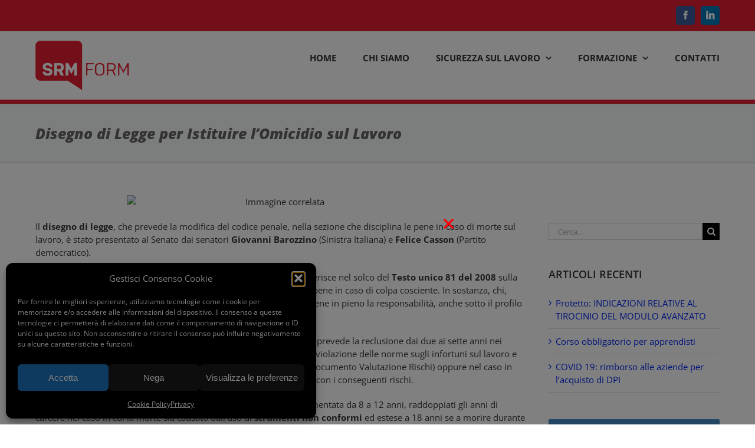

--- FILE ---
content_type: text/html; charset=utf-8
request_url: https://www.google.com/recaptcha/api2/anchor?ar=1&k=6LegU4gUAAAAAPjhMTyzZ3XKS6Kz24P8D_C-j0ml&co=aHR0cHM6Ly9zcm1mb3JtLml0OjQ0Mw..&hl=en&v=N67nZn4AqZkNcbeMu4prBgzg&size=invisible&anchor-ms=20000&execute-ms=30000&cb=7n4ni9a5tjds
body_size: 48753
content:
<!DOCTYPE HTML><html dir="ltr" lang="en"><head><meta http-equiv="Content-Type" content="text/html; charset=UTF-8">
<meta http-equiv="X-UA-Compatible" content="IE=edge">
<title>reCAPTCHA</title>
<style type="text/css">
/* cyrillic-ext */
@font-face {
  font-family: 'Roboto';
  font-style: normal;
  font-weight: 400;
  font-stretch: 100%;
  src: url(//fonts.gstatic.com/s/roboto/v48/KFO7CnqEu92Fr1ME7kSn66aGLdTylUAMa3GUBHMdazTgWw.woff2) format('woff2');
  unicode-range: U+0460-052F, U+1C80-1C8A, U+20B4, U+2DE0-2DFF, U+A640-A69F, U+FE2E-FE2F;
}
/* cyrillic */
@font-face {
  font-family: 'Roboto';
  font-style: normal;
  font-weight: 400;
  font-stretch: 100%;
  src: url(//fonts.gstatic.com/s/roboto/v48/KFO7CnqEu92Fr1ME7kSn66aGLdTylUAMa3iUBHMdazTgWw.woff2) format('woff2');
  unicode-range: U+0301, U+0400-045F, U+0490-0491, U+04B0-04B1, U+2116;
}
/* greek-ext */
@font-face {
  font-family: 'Roboto';
  font-style: normal;
  font-weight: 400;
  font-stretch: 100%;
  src: url(//fonts.gstatic.com/s/roboto/v48/KFO7CnqEu92Fr1ME7kSn66aGLdTylUAMa3CUBHMdazTgWw.woff2) format('woff2');
  unicode-range: U+1F00-1FFF;
}
/* greek */
@font-face {
  font-family: 'Roboto';
  font-style: normal;
  font-weight: 400;
  font-stretch: 100%;
  src: url(//fonts.gstatic.com/s/roboto/v48/KFO7CnqEu92Fr1ME7kSn66aGLdTylUAMa3-UBHMdazTgWw.woff2) format('woff2');
  unicode-range: U+0370-0377, U+037A-037F, U+0384-038A, U+038C, U+038E-03A1, U+03A3-03FF;
}
/* math */
@font-face {
  font-family: 'Roboto';
  font-style: normal;
  font-weight: 400;
  font-stretch: 100%;
  src: url(//fonts.gstatic.com/s/roboto/v48/KFO7CnqEu92Fr1ME7kSn66aGLdTylUAMawCUBHMdazTgWw.woff2) format('woff2');
  unicode-range: U+0302-0303, U+0305, U+0307-0308, U+0310, U+0312, U+0315, U+031A, U+0326-0327, U+032C, U+032F-0330, U+0332-0333, U+0338, U+033A, U+0346, U+034D, U+0391-03A1, U+03A3-03A9, U+03B1-03C9, U+03D1, U+03D5-03D6, U+03F0-03F1, U+03F4-03F5, U+2016-2017, U+2034-2038, U+203C, U+2040, U+2043, U+2047, U+2050, U+2057, U+205F, U+2070-2071, U+2074-208E, U+2090-209C, U+20D0-20DC, U+20E1, U+20E5-20EF, U+2100-2112, U+2114-2115, U+2117-2121, U+2123-214F, U+2190, U+2192, U+2194-21AE, U+21B0-21E5, U+21F1-21F2, U+21F4-2211, U+2213-2214, U+2216-22FF, U+2308-230B, U+2310, U+2319, U+231C-2321, U+2336-237A, U+237C, U+2395, U+239B-23B7, U+23D0, U+23DC-23E1, U+2474-2475, U+25AF, U+25B3, U+25B7, U+25BD, U+25C1, U+25CA, U+25CC, U+25FB, U+266D-266F, U+27C0-27FF, U+2900-2AFF, U+2B0E-2B11, U+2B30-2B4C, U+2BFE, U+3030, U+FF5B, U+FF5D, U+1D400-1D7FF, U+1EE00-1EEFF;
}
/* symbols */
@font-face {
  font-family: 'Roboto';
  font-style: normal;
  font-weight: 400;
  font-stretch: 100%;
  src: url(//fonts.gstatic.com/s/roboto/v48/KFO7CnqEu92Fr1ME7kSn66aGLdTylUAMaxKUBHMdazTgWw.woff2) format('woff2');
  unicode-range: U+0001-000C, U+000E-001F, U+007F-009F, U+20DD-20E0, U+20E2-20E4, U+2150-218F, U+2190, U+2192, U+2194-2199, U+21AF, U+21E6-21F0, U+21F3, U+2218-2219, U+2299, U+22C4-22C6, U+2300-243F, U+2440-244A, U+2460-24FF, U+25A0-27BF, U+2800-28FF, U+2921-2922, U+2981, U+29BF, U+29EB, U+2B00-2BFF, U+4DC0-4DFF, U+FFF9-FFFB, U+10140-1018E, U+10190-1019C, U+101A0, U+101D0-101FD, U+102E0-102FB, U+10E60-10E7E, U+1D2C0-1D2D3, U+1D2E0-1D37F, U+1F000-1F0FF, U+1F100-1F1AD, U+1F1E6-1F1FF, U+1F30D-1F30F, U+1F315, U+1F31C, U+1F31E, U+1F320-1F32C, U+1F336, U+1F378, U+1F37D, U+1F382, U+1F393-1F39F, U+1F3A7-1F3A8, U+1F3AC-1F3AF, U+1F3C2, U+1F3C4-1F3C6, U+1F3CA-1F3CE, U+1F3D4-1F3E0, U+1F3ED, U+1F3F1-1F3F3, U+1F3F5-1F3F7, U+1F408, U+1F415, U+1F41F, U+1F426, U+1F43F, U+1F441-1F442, U+1F444, U+1F446-1F449, U+1F44C-1F44E, U+1F453, U+1F46A, U+1F47D, U+1F4A3, U+1F4B0, U+1F4B3, U+1F4B9, U+1F4BB, U+1F4BF, U+1F4C8-1F4CB, U+1F4D6, U+1F4DA, U+1F4DF, U+1F4E3-1F4E6, U+1F4EA-1F4ED, U+1F4F7, U+1F4F9-1F4FB, U+1F4FD-1F4FE, U+1F503, U+1F507-1F50B, U+1F50D, U+1F512-1F513, U+1F53E-1F54A, U+1F54F-1F5FA, U+1F610, U+1F650-1F67F, U+1F687, U+1F68D, U+1F691, U+1F694, U+1F698, U+1F6AD, U+1F6B2, U+1F6B9-1F6BA, U+1F6BC, U+1F6C6-1F6CF, U+1F6D3-1F6D7, U+1F6E0-1F6EA, U+1F6F0-1F6F3, U+1F6F7-1F6FC, U+1F700-1F7FF, U+1F800-1F80B, U+1F810-1F847, U+1F850-1F859, U+1F860-1F887, U+1F890-1F8AD, U+1F8B0-1F8BB, U+1F8C0-1F8C1, U+1F900-1F90B, U+1F93B, U+1F946, U+1F984, U+1F996, U+1F9E9, U+1FA00-1FA6F, U+1FA70-1FA7C, U+1FA80-1FA89, U+1FA8F-1FAC6, U+1FACE-1FADC, U+1FADF-1FAE9, U+1FAF0-1FAF8, U+1FB00-1FBFF;
}
/* vietnamese */
@font-face {
  font-family: 'Roboto';
  font-style: normal;
  font-weight: 400;
  font-stretch: 100%;
  src: url(//fonts.gstatic.com/s/roboto/v48/KFO7CnqEu92Fr1ME7kSn66aGLdTylUAMa3OUBHMdazTgWw.woff2) format('woff2');
  unicode-range: U+0102-0103, U+0110-0111, U+0128-0129, U+0168-0169, U+01A0-01A1, U+01AF-01B0, U+0300-0301, U+0303-0304, U+0308-0309, U+0323, U+0329, U+1EA0-1EF9, U+20AB;
}
/* latin-ext */
@font-face {
  font-family: 'Roboto';
  font-style: normal;
  font-weight: 400;
  font-stretch: 100%;
  src: url(//fonts.gstatic.com/s/roboto/v48/KFO7CnqEu92Fr1ME7kSn66aGLdTylUAMa3KUBHMdazTgWw.woff2) format('woff2');
  unicode-range: U+0100-02BA, U+02BD-02C5, U+02C7-02CC, U+02CE-02D7, U+02DD-02FF, U+0304, U+0308, U+0329, U+1D00-1DBF, U+1E00-1E9F, U+1EF2-1EFF, U+2020, U+20A0-20AB, U+20AD-20C0, U+2113, U+2C60-2C7F, U+A720-A7FF;
}
/* latin */
@font-face {
  font-family: 'Roboto';
  font-style: normal;
  font-weight: 400;
  font-stretch: 100%;
  src: url(//fonts.gstatic.com/s/roboto/v48/KFO7CnqEu92Fr1ME7kSn66aGLdTylUAMa3yUBHMdazQ.woff2) format('woff2');
  unicode-range: U+0000-00FF, U+0131, U+0152-0153, U+02BB-02BC, U+02C6, U+02DA, U+02DC, U+0304, U+0308, U+0329, U+2000-206F, U+20AC, U+2122, U+2191, U+2193, U+2212, U+2215, U+FEFF, U+FFFD;
}
/* cyrillic-ext */
@font-face {
  font-family: 'Roboto';
  font-style: normal;
  font-weight: 500;
  font-stretch: 100%;
  src: url(//fonts.gstatic.com/s/roboto/v48/KFO7CnqEu92Fr1ME7kSn66aGLdTylUAMa3GUBHMdazTgWw.woff2) format('woff2');
  unicode-range: U+0460-052F, U+1C80-1C8A, U+20B4, U+2DE0-2DFF, U+A640-A69F, U+FE2E-FE2F;
}
/* cyrillic */
@font-face {
  font-family: 'Roboto';
  font-style: normal;
  font-weight: 500;
  font-stretch: 100%;
  src: url(//fonts.gstatic.com/s/roboto/v48/KFO7CnqEu92Fr1ME7kSn66aGLdTylUAMa3iUBHMdazTgWw.woff2) format('woff2');
  unicode-range: U+0301, U+0400-045F, U+0490-0491, U+04B0-04B1, U+2116;
}
/* greek-ext */
@font-face {
  font-family: 'Roboto';
  font-style: normal;
  font-weight: 500;
  font-stretch: 100%;
  src: url(//fonts.gstatic.com/s/roboto/v48/KFO7CnqEu92Fr1ME7kSn66aGLdTylUAMa3CUBHMdazTgWw.woff2) format('woff2');
  unicode-range: U+1F00-1FFF;
}
/* greek */
@font-face {
  font-family: 'Roboto';
  font-style: normal;
  font-weight: 500;
  font-stretch: 100%;
  src: url(//fonts.gstatic.com/s/roboto/v48/KFO7CnqEu92Fr1ME7kSn66aGLdTylUAMa3-UBHMdazTgWw.woff2) format('woff2');
  unicode-range: U+0370-0377, U+037A-037F, U+0384-038A, U+038C, U+038E-03A1, U+03A3-03FF;
}
/* math */
@font-face {
  font-family: 'Roboto';
  font-style: normal;
  font-weight: 500;
  font-stretch: 100%;
  src: url(//fonts.gstatic.com/s/roboto/v48/KFO7CnqEu92Fr1ME7kSn66aGLdTylUAMawCUBHMdazTgWw.woff2) format('woff2');
  unicode-range: U+0302-0303, U+0305, U+0307-0308, U+0310, U+0312, U+0315, U+031A, U+0326-0327, U+032C, U+032F-0330, U+0332-0333, U+0338, U+033A, U+0346, U+034D, U+0391-03A1, U+03A3-03A9, U+03B1-03C9, U+03D1, U+03D5-03D6, U+03F0-03F1, U+03F4-03F5, U+2016-2017, U+2034-2038, U+203C, U+2040, U+2043, U+2047, U+2050, U+2057, U+205F, U+2070-2071, U+2074-208E, U+2090-209C, U+20D0-20DC, U+20E1, U+20E5-20EF, U+2100-2112, U+2114-2115, U+2117-2121, U+2123-214F, U+2190, U+2192, U+2194-21AE, U+21B0-21E5, U+21F1-21F2, U+21F4-2211, U+2213-2214, U+2216-22FF, U+2308-230B, U+2310, U+2319, U+231C-2321, U+2336-237A, U+237C, U+2395, U+239B-23B7, U+23D0, U+23DC-23E1, U+2474-2475, U+25AF, U+25B3, U+25B7, U+25BD, U+25C1, U+25CA, U+25CC, U+25FB, U+266D-266F, U+27C0-27FF, U+2900-2AFF, U+2B0E-2B11, U+2B30-2B4C, U+2BFE, U+3030, U+FF5B, U+FF5D, U+1D400-1D7FF, U+1EE00-1EEFF;
}
/* symbols */
@font-face {
  font-family: 'Roboto';
  font-style: normal;
  font-weight: 500;
  font-stretch: 100%;
  src: url(//fonts.gstatic.com/s/roboto/v48/KFO7CnqEu92Fr1ME7kSn66aGLdTylUAMaxKUBHMdazTgWw.woff2) format('woff2');
  unicode-range: U+0001-000C, U+000E-001F, U+007F-009F, U+20DD-20E0, U+20E2-20E4, U+2150-218F, U+2190, U+2192, U+2194-2199, U+21AF, U+21E6-21F0, U+21F3, U+2218-2219, U+2299, U+22C4-22C6, U+2300-243F, U+2440-244A, U+2460-24FF, U+25A0-27BF, U+2800-28FF, U+2921-2922, U+2981, U+29BF, U+29EB, U+2B00-2BFF, U+4DC0-4DFF, U+FFF9-FFFB, U+10140-1018E, U+10190-1019C, U+101A0, U+101D0-101FD, U+102E0-102FB, U+10E60-10E7E, U+1D2C0-1D2D3, U+1D2E0-1D37F, U+1F000-1F0FF, U+1F100-1F1AD, U+1F1E6-1F1FF, U+1F30D-1F30F, U+1F315, U+1F31C, U+1F31E, U+1F320-1F32C, U+1F336, U+1F378, U+1F37D, U+1F382, U+1F393-1F39F, U+1F3A7-1F3A8, U+1F3AC-1F3AF, U+1F3C2, U+1F3C4-1F3C6, U+1F3CA-1F3CE, U+1F3D4-1F3E0, U+1F3ED, U+1F3F1-1F3F3, U+1F3F5-1F3F7, U+1F408, U+1F415, U+1F41F, U+1F426, U+1F43F, U+1F441-1F442, U+1F444, U+1F446-1F449, U+1F44C-1F44E, U+1F453, U+1F46A, U+1F47D, U+1F4A3, U+1F4B0, U+1F4B3, U+1F4B9, U+1F4BB, U+1F4BF, U+1F4C8-1F4CB, U+1F4D6, U+1F4DA, U+1F4DF, U+1F4E3-1F4E6, U+1F4EA-1F4ED, U+1F4F7, U+1F4F9-1F4FB, U+1F4FD-1F4FE, U+1F503, U+1F507-1F50B, U+1F50D, U+1F512-1F513, U+1F53E-1F54A, U+1F54F-1F5FA, U+1F610, U+1F650-1F67F, U+1F687, U+1F68D, U+1F691, U+1F694, U+1F698, U+1F6AD, U+1F6B2, U+1F6B9-1F6BA, U+1F6BC, U+1F6C6-1F6CF, U+1F6D3-1F6D7, U+1F6E0-1F6EA, U+1F6F0-1F6F3, U+1F6F7-1F6FC, U+1F700-1F7FF, U+1F800-1F80B, U+1F810-1F847, U+1F850-1F859, U+1F860-1F887, U+1F890-1F8AD, U+1F8B0-1F8BB, U+1F8C0-1F8C1, U+1F900-1F90B, U+1F93B, U+1F946, U+1F984, U+1F996, U+1F9E9, U+1FA00-1FA6F, U+1FA70-1FA7C, U+1FA80-1FA89, U+1FA8F-1FAC6, U+1FACE-1FADC, U+1FADF-1FAE9, U+1FAF0-1FAF8, U+1FB00-1FBFF;
}
/* vietnamese */
@font-face {
  font-family: 'Roboto';
  font-style: normal;
  font-weight: 500;
  font-stretch: 100%;
  src: url(//fonts.gstatic.com/s/roboto/v48/KFO7CnqEu92Fr1ME7kSn66aGLdTylUAMa3OUBHMdazTgWw.woff2) format('woff2');
  unicode-range: U+0102-0103, U+0110-0111, U+0128-0129, U+0168-0169, U+01A0-01A1, U+01AF-01B0, U+0300-0301, U+0303-0304, U+0308-0309, U+0323, U+0329, U+1EA0-1EF9, U+20AB;
}
/* latin-ext */
@font-face {
  font-family: 'Roboto';
  font-style: normal;
  font-weight: 500;
  font-stretch: 100%;
  src: url(//fonts.gstatic.com/s/roboto/v48/KFO7CnqEu92Fr1ME7kSn66aGLdTylUAMa3KUBHMdazTgWw.woff2) format('woff2');
  unicode-range: U+0100-02BA, U+02BD-02C5, U+02C7-02CC, U+02CE-02D7, U+02DD-02FF, U+0304, U+0308, U+0329, U+1D00-1DBF, U+1E00-1E9F, U+1EF2-1EFF, U+2020, U+20A0-20AB, U+20AD-20C0, U+2113, U+2C60-2C7F, U+A720-A7FF;
}
/* latin */
@font-face {
  font-family: 'Roboto';
  font-style: normal;
  font-weight: 500;
  font-stretch: 100%;
  src: url(//fonts.gstatic.com/s/roboto/v48/KFO7CnqEu92Fr1ME7kSn66aGLdTylUAMa3yUBHMdazQ.woff2) format('woff2');
  unicode-range: U+0000-00FF, U+0131, U+0152-0153, U+02BB-02BC, U+02C6, U+02DA, U+02DC, U+0304, U+0308, U+0329, U+2000-206F, U+20AC, U+2122, U+2191, U+2193, U+2212, U+2215, U+FEFF, U+FFFD;
}
/* cyrillic-ext */
@font-face {
  font-family: 'Roboto';
  font-style: normal;
  font-weight: 900;
  font-stretch: 100%;
  src: url(//fonts.gstatic.com/s/roboto/v48/KFO7CnqEu92Fr1ME7kSn66aGLdTylUAMa3GUBHMdazTgWw.woff2) format('woff2');
  unicode-range: U+0460-052F, U+1C80-1C8A, U+20B4, U+2DE0-2DFF, U+A640-A69F, U+FE2E-FE2F;
}
/* cyrillic */
@font-face {
  font-family: 'Roboto';
  font-style: normal;
  font-weight: 900;
  font-stretch: 100%;
  src: url(//fonts.gstatic.com/s/roboto/v48/KFO7CnqEu92Fr1ME7kSn66aGLdTylUAMa3iUBHMdazTgWw.woff2) format('woff2');
  unicode-range: U+0301, U+0400-045F, U+0490-0491, U+04B0-04B1, U+2116;
}
/* greek-ext */
@font-face {
  font-family: 'Roboto';
  font-style: normal;
  font-weight: 900;
  font-stretch: 100%;
  src: url(//fonts.gstatic.com/s/roboto/v48/KFO7CnqEu92Fr1ME7kSn66aGLdTylUAMa3CUBHMdazTgWw.woff2) format('woff2');
  unicode-range: U+1F00-1FFF;
}
/* greek */
@font-face {
  font-family: 'Roboto';
  font-style: normal;
  font-weight: 900;
  font-stretch: 100%;
  src: url(//fonts.gstatic.com/s/roboto/v48/KFO7CnqEu92Fr1ME7kSn66aGLdTylUAMa3-UBHMdazTgWw.woff2) format('woff2');
  unicode-range: U+0370-0377, U+037A-037F, U+0384-038A, U+038C, U+038E-03A1, U+03A3-03FF;
}
/* math */
@font-face {
  font-family: 'Roboto';
  font-style: normal;
  font-weight: 900;
  font-stretch: 100%;
  src: url(//fonts.gstatic.com/s/roboto/v48/KFO7CnqEu92Fr1ME7kSn66aGLdTylUAMawCUBHMdazTgWw.woff2) format('woff2');
  unicode-range: U+0302-0303, U+0305, U+0307-0308, U+0310, U+0312, U+0315, U+031A, U+0326-0327, U+032C, U+032F-0330, U+0332-0333, U+0338, U+033A, U+0346, U+034D, U+0391-03A1, U+03A3-03A9, U+03B1-03C9, U+03D1, U+03D5-03D6, U+03F0-03F1, U+03F4-03F5, U+2016-2017, U+2034-2038, U+203C, U+2040, U+2043, U+2047, U+2050, U+2057, U+205F, U+2070-2071, U+2074-208E, U+2090-209C, U+20D0-20DC, U+20E1, U+20E5-20EF, U+2100-2112, U+2114-2115, U+2117-2121, U+2123-214F, U+2190, U+2192, U+2194-21AE, U+21B0-21E5, U+21F1-21F2, U+21F4-2211, U+2213-2214, U+2216-22FF, U+2308-230B, U+2310, U+2319, U+231C-2321, U+2336-237A, U+237C, U+2395, U+239B-23B7, U+23D0, U+23DC-23E1, U+2474-2475, U+25AF, U+25B3, U+25B7, U+25BD, U+25C1, U+25CA, U+25CC, U+25FB, U+266D-266F, U+27C0-27FF, U+2900-2AFF, U+2B0E-2B11, U+2B30-2B4C, U+2BFE, U+3030, U+FF5B, U+FF5D, U+1D400-1D7FF, U+1EE00-1EEFF;
}
/* symbols */
@font-face {
  font-family: 'Roboto';
  font-style: normal;
  font-weight: 900;
  font-stretch: 100%;
  src: url(//fonts.gstatic.com/s/roboto/v48/KFO7CnqEu92Fr1ME7kSn66aGLdTylUAMaxKUBHMdazTgWw.woff2) format('woff2');
  unicode-range: U+0001-000C, U+000E-001F, U+007F-009F, U+20DD-20E0, U+20E2-20E4, U+2150-218F, U+2190, U+2192, U+2194-2199, U+21AF, U+21E6-21F0, U+21F3, U+2218-2219, U+2299, U+22C4-22C6, U+2300-243F, U+2440-244A, U+2460-24FF, U+25A0-27BF, U+2800-28FF, U+2921-2922, U+2981, U+29BF, U+29EB, U+2B00-2BFF, U+4DC0-4DFF, U+FFF9-FFFB, U+10140-1018E, U+10190-1019C, U+101A0, U+101D0-101FD, U+102E0-102FB, U+10E60-10E7E, U+1D2C0-1D2D3, U+1D2E0-1D37F, U+1F000-1F0FF, U+1F100-1F1AD, U+1F1E6-1F1FF, U+1F30D-1F30F, U+1F315, U+1F31C, U+1F31E, U+1F320-1F32C, U+1F336, U+1F378, U+1F37D, U+1F382, U+1F393-1F39F, U+1F3A7-1F3A8, U+1F3AC-1F3AF, U+1F3C2, U+1F3C4-1F3C6, U+1F3CA-1F3CE, U+1F3D4-1F3E0, U+1F3ED, U+1F3F1-1F3F3, U+1F3F5-1F3F7, U+1F408, U+1F415, U+1F41F, U+1F426, U+1F43F, U+1F441-1F442, U+1F444, U+1F446-1F449, U+1F44C-1F44E, U+1F453, U+1F46A, U+1F47D, U+1F4A3, U+1F4B0, U+1F4B3, U+1F4B9, U+1F4BB, U+1F4BF, U+1F4C8-1F4CB, U+1F4D6, U+1F4DA, U+1F4DF, U+1F4E3-1F4E6, U+1F4EA-1F4ED, U+1F4F7, U+1F4F9-1F4FB, U+1F4FD-1F4FE, U+1F503, U+1F507-1F50B, U+1F50D, U+1F512-1F513, U+1F53E-1F54A, U+1F54F-1F5FA, U+1F610, U+1F650-1F67F, U+1F687, U+1F68D, U+1F691, U+1F694, U+1F698, U+1F6AD, U+1F6B2, U+1F6B9-1F6BA, U+1F6BC, U+1F6C6-1F6CF, U+1F6D3-1F6D7, U+1F6E0-1F6EA, U+1F6F0-1F6F3, U+1F6F7-1F6FC, U+1F700-1F7FF, U+1F800-1F80B, U+1F810-1F847, U+1F850-1F859, U+1F860-1F887, U+1F890-1F8AD, U+1F8B0-1F8BB, U+1F8C0-1F8C1, U+1F900-1F90B, U+1F93B, U+1F946, U+1F984, U+1F996, U+1F9E9, U+1FA00-1FA6F, U+1FA70-1FA7C, U+1FA80-1FA89, U+1FA8F-1FAC6, U+1FACE-1FADC, U+1FADF-1FAE9, U+1FAF0-1FAF8, U+1FB00-1FBFF;
}
/* vietnamese */
@font-face {
  font-family: 'Roboto';
  font-style: normal;
  font-weight: 900;
  font-stretch: 100%;
  src: url(//fonts.gstatic.com/s/roboto/v48/KFO7CnqEu92Fr1ME7kSn66aGLdTylUAMa3OUBHMdazTgWw.woff2) format('woff2');
  unicode-range: U+0102-0103, U+0110-0111, U+0128-0129, U+0168-0169, U+01A0-01A1, U+01AF-01B0, U+0300-0301, U+0303-0304, U+0308-0309, U+0323, U+0329, U+1EA0-1EF9, U+20AB;
}
/* latin-ext */
@font-face {
  font-family: 'Roboto';
  font-style: normal;
  font-weight: 900;
  font-stretch: 100%;
  src: url(//fonts.gstatic.com/s/roboto/v48/KFO7CnqEu92Fr1ME7kSn66aGLdTylUAMa3KUBHMdazTgWw.woff2) format('woff2');
  unicode-range: U+0100-02BA, U+02BD-02C5, U+02C7-02CC, U+02CE-02D7, U+02DD-02FF, U+0304, U+0308, U+0329, U+1D00-1DBF, U+1E00-1E9F, U+1EF2-1EFF, U+2020, U+20A0-20AB, U+20AD-20C0, U+2113, U+2C60-2C7F, U+A720-A7FF;
}
/* latin */
@font-face {
  font-family: 'Roboto';
  font-style: normal;
  font-weight: 900;
  font-stretch: 100%;
  src: url(//fonts.gstatic.com/s/roboto/v48/KFO7CnqEu92Fr1ME7kSn66aGLdTylUAMa3yUBHMdazQ.woff2) format('woff2');
  unicode-range: U+0000-00FF, U+0131, U+0152-0153, U+02BB-02BC, U+02C6, U+02DA, U+02DC, U+0304, U+0308, U+0329, U+2000-206F, U+20AC, U+2122, U+2191, U+2193, U+2212, U+2215, U+FEFF, U+FFFD;
}

</style>
<link rel="stylesheet" type="text/css" href="https://www.gstatic.com/recaptcha/releases/N67nZn4AqZkNcbeMu4prBgzg/styles__ltr.css">
<script nonce="57hfyCrC0Xmx_h8K9GfT0A" type="text/javascript">window['__recaptcha_api'] = 'https://www.google.com/recaptcha/api2/';</script>
<script type="text/javascript" src="https://www.gstatic.com/recaptcha/releases/N67nZn4AqZkNcbeMu4prBgzg/recaptcha__en.js" nonce="57hfyCrC0Xmx_h8K9GfT0A">
      
    </script></head>
<body><div id="rc-anchor-alert" class="rc-anchor-alert"></div>
<input type="hidden" id="recaptcha-token" value="[base64]">
<script type="text/javascript" nonce="57hfyCrC0Xmx_h8K9GfT0A">
      recaptcha.anchor.Main.init("[\x22ainput\x22,[\x22bgdata\x22,\x22\x22,\[base64]/[base64]/[base64]/[base64]/[base64]/UltsKytdPUU6KEU8MjA0OD9SW2wrK109RT4+NnwxOTI6KChFJjY0NTEyKT09NTUyOTYmJk0rMTxjLmxlbmd0aCYmKGMuY2hhckNvZGVBdChNKzEpJjY0NTEyKT09NTYzMjA/[base64]/[base64]/[base64]/[base64]/[base64]/[base64]/[base64]\x22,\[base64]\x22,\[base64]/CusKHIW1zcQxfKMK7w7vDiV8sw7QqN0rDosOMTsOjHsO1ZRlnwpHDhwNQwoHCtS3Do8OTw5kpbMOswqJna8KAb8KPw48Gw7rDksKFfRfClsKPw7/Dh8OCwrjCh8KUQTMkw648WHnDisKowrfCrsOHw5bCisO7wrPChSPDiXxVwrzDh8KiAwV6SDjDgQBLwobCkMKrwpXDqn/CsMKlw5Bhw6nCssKzw5B0eMOawojCgzzDjjjDrHBkfhvCg3MzSRI4wrFIScOwVBE9YAXDqsOBw599w59gw4jDrQ7DonjDosKawqrCrcK5wrI5EMO8bsOJNUJKEsKmw6nChClWPWjDk8KaV2bCg8KTwqEUw6LCthvCvEzCol7CrEfChcOSRcKWTcOBLMOwGsK/[base64]/AcKjw4TDl8KMw7LCsDDCiS4HEU9gXmvDhMOJfMOtMsKDH8K+wpMyE3JCWkrCrx/CpXJCwpzDlnRaZMKBwpzDo8KywpJnw5t3worDlsKFwqTClcO8G8KNw5/[base64]/DrMO6wokxw7nDhBR8MsKHw6pIwqXDiMKsw4LDj2EGw6/Cl8KgwqxNwpBCDMOUw7HCt8KqBcOpCsK8wqvCs8Kmw71pw6DCjcKJw5pIZcK4XcO/NcOJw77Cq17CkcO1KjzDnGDCjkwfwo3CuMK0A8OHwosjwog8PEYcwqgbFcKSw4IsYkIBwqQDwobDpUfCl8K7OkMSw7LCgQ9CfMOGwrDDssO3wpTCmS/DgsK3eDh9wqfDnVZ1FsOlwodTw5XCsMOQw7tUw79ZwqvCmXwcRx3Cr8OAOBNEw7nCrMKbGhk6wqPCqkDCkyg4HijCrHxhMT/[base64]/w6zCrifDkU7DmVhNWsKKH08SQ3ZEfsKABcOyw4rCkHrCosKQw6xewpfCghzDpsOjb8O5K8O2BFluVEImw5A5XEzCnMK3dzkow6LDkVdpfcOZZ2fDsxTDhEcUAsO9Iw/CjcOlwrDCpFspw5bDuQR6F8OeKQF5UxjDsMOowo58SwTDpMKnwpnCs8Kdw5Qzw5rDjcOvw4LDj3PDgMKbw63DmRXCgMK3w7bDtsOeGl7DnsKzGcOfwq8yXMOuDcOLDcKFLEYQwpAAVMOpCGnDgG/[base64]/DosKQMsOOGFLDnsOmJcOcw4BCDH3DhXrDhkTCrRwbw7PDrxUEw6jCr8KcwoxJwoRSDV/DosK2wrU7OlwbdcKAwpfDmsKFYsOtOMK9wpIcaMOKw5HDlMKkDjxdwpHCoGdjIhZaw73CscKWMMOxekrCjH9uw59KNF7DuMO6w5FQaCZiC8OywqcAecKTD8Krwp9sw5J+ZSDDnHFZwofCsMKGMHoDw6YSwocLZ8Kxw5XClXHDpMOgd8OIwpXCgCFYFh/DtcOMwrzCj3/[base64]/eMOJGGbDkcOfO8KfwpTCiQJ7w7PDnXXCiw7CkcOgw4HDqcOlwrwVw4QbMCUkwqQafChHwrfDksOFGsKtw7nCh8OIw580MsKeABZ1w4UJD8Kyw4kHw5FhU8K0w4xbw7A6wqjClsOKPinDkB/CmsOSw5XCsn1KFcO0w4nDnhAKCHzDkUMDw44XLsOJw4tncFjCksKOfBwQw4NSVMO/w73Do8KsK8KbYcKFw7vDtcKASw5Kwq4Ff8KccMOSwojDqXjDs8OAw6LCsS88SMOAYjjCnhxQw5NwcVZDwqzDuE1lw5PCl8OEw6IJX8KEwpnDicKbMsOrwprCisOqwr7Ci2nDqSdRG3rDksKvVnV6wo/[base64]/DmEsdw4TDgwfCnw/Cjz0fw4PDqcK4wqUEcCHDsk3CkcO6w4Nnw7DDhsKTwpXDhWvCosOEwqHDp8Ouw7ceFzTCsiDDrgouKG7DmkcMw500w6fCrlzCsRnCq8K4wqbDvDkQwr/[base64]/DkMKdMGfCosOWCcKgw783AEvCp18Tbk/DtMKHbcOZw5kUwpZSLjBHw5HCosOAJcKDwpkEwpDCq8KiDMK+ViIOwpohbsOVwp/Chx7DscOtYcOVc0vDuGRVHMOKwpklw67Dl8OeCV9CNktOwol8wqgKN8Kow503w5XDk117w57CkHlIwqTCrCQDQcODw4LDtcKiwrzDsTBTWBfCpcOODSx9XsOkfwLCl2bDosOfdGLCnnQcJH/DmDvCicKEw6TDt8OAakrCiiALwqDDhSMgwoDClcKJwo86woLDkC1cWS/DosOWw492DMOrwr3Dn3DDhcOvRBvDsEgywqvCvMKbw7gCw4csbMKGE3gMScKEwoBSbMOHQsKgw7nDpcO6wqzDjwlyZcKEY8OkAwDCpT0SwrQNwpVYWcObwpzCnBzCp2JxFsKISsKmw70kFndAXBgvdcK4wqnCjQHDvsK/[base64]/[base64]/DtTvCg8Kiw6nCl8O9PsOBwpgAw7XDlMKPAj3Cm8KrcsKjcCZSS8OVBmrCsTpHw7XDvwTDlnzDsg3DpjzDvGoqwqDCsj7DjsKkHjEpccKewodFw6d9w63DpTEAw598BMKKXRDCl8KeJsOyR3vCnz/DuBMZGSwvJ8OBNcO3w7Y1w6hmM8O0wrXDoGsnGFjDrsK7wpAGFMOMG2XDkcOXwofDi8KTwr9Ywq1nblF8IErCvALCnGDDrlPCkMK8OcOkTMO5CSzDuMO2V2LDol5rFn/[base64]/[base64]/Cp1vCjQRubMOOfDnCgsOiwrnCtMO0wqnCtEQ4E8KTwoMPVjDCiMOSwrYLP1IBwpjCk8KcMsO0w5hGQBXCucO4woEQw6kJZMKYw4HDrcOwwqPDpcKhTkTDuHR8BUzDiWECSDg/eMONw7YbfMOzT8K/Y8KWw6ZcR8KAwoUBOMKHesKef0V9w7zCrMK0ZcO0azoDYsOLYsOpwqDChjtAZlViw4NwwonCkMKew6s0DMOjEsOiwrE8w4LCgcKPwoJmT8KKZ8OZPS/CusKjw6tHw7ZxMDtlXsKhw7o8w58qwppQRsKswpR2wqhFNMO/PsOnw7s7wrHCqWrCvsKSw5LDq8OfHS06UcOVSTbCi8KYwotDwpbCosOlNcKrwqDCscKQwqw/esOSw446SGDDkSsdIcKOw6fDjcK2w40rAiLDuhvDq8OdWWbDgD58WcKKelTDnsOaUMOEHMO7wrBzDsOXw4XCqsOywqHDtCZtBSXDiDU3w55jw4AHasK2wpfCusKxw6gcwpXCpwEhw57ChcKrwpjDn0IswoB/wrdSEcKlw6bCsw7Cs1vCmcOve8KIw57Di8KLE8Ojwo/ChsO5woMSw5JPWGbDt8KYNgRNwpfCqcOlwqzDhsKDwoFfw7/DkcO0wrxYw7vCl8OvwqDDoMOyfgtYSirDi8KZR8KSYwvDuwszFFbCpx83w6vCvDDClsOlwpw/woQYeEFAQMKkw4lzClpNwonDuAEiw7bDrcKMcR1Vwos7w4/DmsKPGsO+w4HDl3kbw6/[base64]/CknXDqMO6PsKMfsKrwpDDmkBQc3wEworChcOtYcOdwrRcAsO/fBXCpcKww5rCkxHCusKow73CkMONHMO2ZzRNecK5PCIDwq9/[base64]/a8KMbMOUR8Khwq7ClsOgUnV+w7k1w4gvw4TCi0jCvsK2FMOFw4fCizxBwo1NwptLwrFSwqbCoH7DoHXDu1dyw6TDp8OhwpjDi3bCgMKhw7vDq3/CvQfDpnnDjMOBRUrDqzTDn8ODwpPCscKRNsKkZcKgVMOcAMKvw6/ChsONwqvCi0AkcR8CVWZhdcKGJsOOw7XDt8Ouwrl+wqrDr0oNPMK2aR9UOcOnUEhgw5QYwoMHCsK2VMO0EMKZWsOPI8KRwowQfFzCrsOmwrURPMKYwqNaworCi2TCu8OMw5TCvsKqw4/[base64]/Ct8ObL8Kpwrh+Ew8FYxrCuCteIh7Dh1nCmmcYwo0lw4DCqGctTMKLCMOgX8K/[base64]/CgiY5w5zDssOSXsKmITPCrsKmwoZqw7rCvhQYwoJWbFXCiX/CnWV5wrtCw69bw6x4M2XCn8KmwrAPdEs/Dn4hPXlrZcKXTQY6woBww5/Du8KuwrgmDzB5w7M1ChhZwq3DqcOTIRLCr1RDFcK/[base64]/[base64]/DnsOXw5pJwqUfS8Kpw4TCgH7CmcO4w6wRw7rCq0LDlkokTivDlVoUT8O+LMK8FcKVdMO6BcKAb2zDosO7JsKtw53Cj8K6DMKJwqRkHkPDoGnCi3fDj8KYw5cKcX/DhybDn0BswosGwqpNw7gCaEF0w6puE8OuwopuwrpEREfCjsOBw7LCmsOuwqIER1jDmAo+GMOvW8OUwosMwrbDsMOYNcOHwpbDnXnDox/CrGPCknPDhMKnIkLDhTNJMGXCmcOywqbDusK4wqLChsOSwrTDmF1laiJ3wqfDmjtOaV8yOlE3f8OawobCmxsQwpfDuG5xwppjF8KVQcO5w7bCiMOHQ1rDucKfJAEqwpfDncKUVw0/wptZfMO1wonCr8Oywrktw4xKw4DCn8KyBcOrP1JFGMOCwoUjwoDCn8KdSsOEwpnDt1nDpsKvbsKpTsKnw5FHw5vDjy59w4/DkcKRw4bDiwLCoMOdd8OpC2tRYBEZY0BQwpR2JMKUIsODw6bCncOrw4rDjRbDqMK2LGrCq1zCosOiwo1qFiAVwqN5w7x/w5LCo8KLw6HDq8KIZsO+AGc8w5gfwrpzwrg+w6vDp8O5cQ3CkMKjQmnCkxjDngHDk8O9worCuMOnf8KNT8OGw6kcHcOpGcKxw6MsRnjDgXjDscODw4vDonYwN8K1w6wWVD05Qj4zw5vCtU/CqEwON3LDhXfCrcKNw7fDsMOmw5vCr2ZnwpnDoAbDtsOqw7DDrn5Lw59DNcKHw4DCqBoywo/DsMOZw6ljwq/CvUbDulDCq3bCgsOBwpDDhhLDscKKWcOyRCfCqsOOB8KyCkNpdMO8UcORw5LDsMKVZcKHwonCi8O1AsOGw6clwpHDs8K4w5M7DiTClMKjw7tNSMOeXUfDtsOkPB3CrwoITsO0GXzDlhAVAcOXGcO6a8KAUXBgchEaw5TDgFwMwpIcEMO/wo/CucO0w6hMw5RMwp/Cn8Opf8OewoZFdALDvcOXBsOBw5E8w5UawozDhsOpwoFRwrrCu8Kbw65/w5PCusKUwr7CvMOgwqh/GgPDn8OmL8KmwrzDimxDwpTDoW56w4gtw5U1FsKUw4EtwqNSw7bCuChvwrDCncORVnDCtz0sKWIvw7hAa8KqURpEwp9kw5vCtcOGC8KaHcOaRTrCgMK/byzDusK2f2oLXcOQw5XDvmDDr0sjaMKHYxrCpcO0UmIzWMOVwpvCocKcIhJXwozDqjHDp8K3wqPCi8O0w743woXCuDgAwqlKwpZFwp4OUnXDssOGwoUIw6JcRnckw4g2D8ONw7/[base64]/CvcKOw655LmNaw75aw57DicOUw5AJM8OtwrXDoSXDoQZFA8OQwqZ/J8KDb1LDrsK9wqBvwonClcKTTTzDk8OLw5wqw74iw5rCvC0tI8K3EDZzWkzDg8K1NgZ9wrvDtsKBZcOGw4nCjGkJE8K2PMKew4PCmi0XdEfDlA5tRcO7IcKSwrkOLSTClcK9DglkAjYzaGFgHsKwYlDDpQLCqXAJwr7Ci29Yw6UBw77Cik/CjS99UDvDkcK0HD3DgDM9wp7DgzDCjcONdcKQMAonw7vDp0jCsGF/wr7Ch8O7N8ONFsOnw4zDvcO/VhRZOmDCr8OyFRfDiMKRRsObXcOJbyfChwNewrbChXzCuAXDn2cEwpnDr8OHwojDllNFcMOHw7w9DTMBwoJkwrgpAcK0w7opwpQtPXB8wrVcZMKcwoXDh8Odw600BcOVw7XDr8OZwrU/TTjCrcK9e8KcbC3DmAwIwrXDlQPCjlVEwqzCrMOFDsKhJn7CpcKLwoRBN8O1w5HCljcswqdHDcOrT8Kyw5vCgcOZL8K3wqFfD8OdG8OJCXRTwonDvFbDiTvDsC3Dm1fCtWRNOmQcfmN0wq7DhMOsw65NC8KYPcKuw5rDni/[base64]/[base64]/w6zDrsK/cwJxw5DChsKtw7s8TsOibCYFwpoaXG3DqMOmwpdEZMOIXwt0w7vCjF1jWm1WCsO9wqvDrh9qwqczccKZccO6wrTDqU/DkR7CksOQCcK3cGfCkcKMwp/CnFY0w5Vbw4olCMKjw4YmRBfCpxQfVT9/[base64]/DhVoBwqTDjHsYOsOeRGI7w58nwr1xCDrDiEJ2w4hewpbCpMKdw4HCmV0sE8K+w7/ChMKoDcO4F8OVw5NLwrPChMKWT8OzT8OXesKGXDbCjz1pw5bDrcK1w47DiCLDncOtw69pKXXDp28tw4BxeVLClCbDpcKmUV91XcK4P8KCwp3DjgRgwrbCtivDvR7DpMO2woMKX1/[base64]/[base64]/[base64]/w4jDuyrCtADDpx4Ewogjw6XDvQ3Cl2pEf8Osw5XDq0XDpcOGHjPChRBKwp3DqMOmwqZnwpANXcOewqnDkcOIJH5xazLCkxAEwpICwpxtHsKTw4vDusO7w6Ygw5s/QCs1Rm7Ct8KZG0LDqcOPV8K7aRfCksOMw7vCrsORaMOUwp81EiorwqzCu8OgBGLDvMO8w4rCjMKvwoBLP8ORVUgxf0pNDcOBbcOJaMOWayfCmB/DusOAw65eAwXDiMOFw7PDkz1dc8OlwrINw59xw65Cwr/Cr1FVHmTDjGLDlcOqecKiwplawoLDisOewrLDt8KOBTlOGXfDgV5+wqDCugd7F8OrRMO2w63Dg8OUwpHDosKywqcfQMOpwo/CncKTU8K8w4AfU8K9w6DCmMO/UsKRCAjCmQLDg8O8w4ZcWGICfMOUw77CpcKGwpR1w4BLw5EGwp1Xwrwmw6p5BsKyDXszwo3Co8OfwqzCisOLbAMRwrXCgMO3w5lFTgLCosOnwqMifMKVdSNwFcOdFyJ1wp17MMO0CyRvfMKfw4RdM8K4dQjCsW4/w6VWwrfDqMOSwozCqU7CtcKqHsK+woTCm8KvWCDDvMKnwqbCiBXCrVksw5DDjBkkw5JXbB/Dk8OEwpPDimnCp1PCsMKow4dfwrgcw4Qgwoc5w4DDn20cU8OpfMOZwr/[base64]/DuxNVwpLCsEQeIUgpAMKOVsKiHkJsw6LDsnpjw7nCqisFLcKpcVbDvcO0wrY4wp4PwpYwwrLCvcKGwqHDvWvCkFVTw7p3TcOcQmrDpMOQCcOHJTPDr0Mxw4jCl1/Cp8O8w4XCoVtJRgnCusKPw71tcMKPwr9Awp/DugrDshMrw6oEw78KwoLDiQRFwrklG8KOXQFkcgvDl8OmaC3DvsO5w7pPwopww6/[base64]/DhcOjdR3Dl8ONwol9AsKSwpbDhjXCqMOLwoIjw7JyYcKhD8OaN8KQX8KXO8Kidm7CrBPCo8Okw6/DvQDCijk5w40xHnTDlsKFw57DlMO/anXDoB7Dv8Kpw6TDmFxpR8KRwoxXw5/DrwfDjsKPwrs+wrc1U03CvhIuf2DDn8OHZcORNsKswoPDih4oUcOowqc1w4jCgG8lXsOnwrYawq/[base64]/UMKdwrHCq2oFJhMww5HCrR03SjnCngQbwqnDnioAEMOlWsKdw4TCmVRbwqhvw7/CosK1w5/Ckwccw5x3w5VEw4XDnDhbwo9GDCELw6loHMOSwrvDtFwVw747A8ObwpHCqsOGwqHCm3hWYHghFibCncKbXT3DqD13e8OwD8KewokUw7jDrcOtQGtqR8KmV8KbRMKrw6MGwq7CvsOIFsKoI8OQwop1Qhh5w4EewpVBVxlaNH/CqcKqaWHDmMKSw4nCrxrDksO7wpLDqD0VVToLw4bDqMOzPWkFw5lvIiUuLAXDkQIOwqbCgMOXFGQXXVEiw4DCuy7Cq0fChcK/w5LDo19Rw5tswoMIIcO0w4LDk35pw6N2B2FBw7wmKcK2PxvDuAgbw68Aw5bDjlp/Bz5UwpI1UMORB3FwL8KRfsKOOHdrw7jDlMKxwotcfW7DjRvDo03Ds3cdCzHCgxbCksO6AMOowrQhZBcXwogYFybCkzFkIhFVAEJtWhtJwrFJw4o3w7ZbAsOlE8OAeBjCsTR/bhrDqsKrw5bDi8ORwpYnK8OOJx/Ct3HDohNIwr5sAsO6ajcxw68ewoTCqcOPwo5cKhMaw75rHlzDt8OtBDUbOwp7XVt6ZDBqwrlnwq/CsQQVw6gVwoU0wpIZwrw7wp00wq0Ww7zDtSzCuQBQw5LDpn5PSTw8WV5mw4p9KUYNT1nDmMOXw6/[base64]/wpbCogTDicO8AMOOw7TDjMKvw7PDmsKzw5PDrTQGenE8B8OSUijDpXLCn1gEAnMxS8O8w4TDk8K4IcKdw7cxUsKIGcKiw6MuwqoTfsKhw7oSw5DCul10bycZwr7DrXXDusKoPSjCqsK1wrlpwpfCsV/DmB8nw68SB8Kbw6c6wpMlJmzCkcK1w4N3wrnDtXjDnnVuR1jDqMO6dyEvwoR6wpZ6chnCnhPDvsKnwrojw63DoVk9w7Agwq9DIHHCgsKFwoI2woAXwolSw55Ow409wrIbbgphwoLCphjDtMKCwprDuUohGcKxw6LDhcK3N0cVHTrDlsKeZC/[base64]/[base64]/w7XDiF7DjEY4w67CicKAw4oHBcKHOC4+CMOCHnnCuTLDmsOXXiIBIMKyRTcYwqxnZ3PDswsVLFbCksOLwqIoYE7CgXjCoWLDqjI5w4NZw7vDm8KCwqHClsKyw7vDmWfCm8KhK2LCjMOcAcKdwqcLG8KQaMOYw4cOw70gazfDpA/CjnMCdcKTKE3CqjDDn1UqdFlww4IOw6JZw4AKw5/DnjDDs8KQw6QWIsKeIEHCrQAIwr7CkcKEUH5MYMO8BMONZ03Dt8KHOBZsw50iFsKqV8KGAk1ZF8Ovw6nDnHlow6gswrTCqyTCpDfCt2M4fXbDv8OuwqzCqcKJWHjCvMOrS1I2E2R/w5vCksKLQMKhLSnDrsOrBCtAWz0lw7QXbsORwrPCn8OGw5lKX8OkHGA9wr/Cug9fXMK0wqrCj3cnFTBjw7PDt8OfMcOzwq7Cgg0/NcK1RF7Dg3DCpgQmw60rDcOYZ8Orw7vCmADDnUs7CMOswohJa8O6w57DlsK5woxFLUkjwo/[base64]/w5DCgA1WeCoxw7bDpMK8BRvCpsOfw5vDlcOvw6s/W0AnwrzCjsK9w5NwPMKOwqTDh8OGKcKdw57ClMKUwojClmEeMcKMwphww55+PsK+w4PCt8K3KjDCu8OsSmfCqsK1HSzCq8K6wqvDvVTDg0bCjMONwqJsw5nCscOMNE/DlzzCiFbDosKow77DoynDszBVwr8mf8O4V8O9wrvDoGDDmkPDuxrDtExoClpQwrw2wqPDhgEefMK0CsOBwpQQWG4mw61GXDzCmA3Do8KTwr/Dl8KuwqkJwpd7w5RIdsOMwqk1wrbDj8KCw4cmw5DCu8KEBMOmXcOgDMOIDi47wp4yw5dcN8O9wqsuAQXDr8KdGMKpfUzCp8OawpDDlA7ClMKqw549wq40woIEw7PCkQ41AsKJcUV8I8O6w5pXABQrwrHCgx3CpypMw6bDllLCrnDCsHUCw7QCwqzDoEVkKX/[base64]/DpiQNw6nDsWjCv8KsYW7CosOKaGsHw5BPwo53w6BmBMKRO8O9DWfCg8OfD8KObyQ4SMOLwq1qw4RfLMK/V1wYw4bCl3R2WsKoCmbCiVXDuMKDwqrCsWEeOcKoBMKZIgXDqcKRKjrCkcKbSWbCpcONSWvDqsOTOAnCgjbDggrCiz7Dv1PDlBEBwrvCtMOhZcKbw6Jiw5FDwofCrMKTSkZZMiVgwqfDhMKMw7xTwonCn0DCgxkNJH7ChsKBcCjDt8KdKmnDmcK/fXPDsTXDkMOIJy/CvV7Ds8Kxwq1GbcOcPG06w6Bdwq/DnsKBw4RZWAQcw5vDiMK4D8OzwoXDr8OGw61dwpg1L0d3PjHCncK9LmfCnMO4wqrCgXTCgSXCpsKuE8KSw49Fw7XCsnV2JDAJw63CtD/DiMKwwqLCqWQUwrw6w7xKMsOBwobDqsOaNMKNwo9Yw5tNw4VLZRB0EC/CrVDDkWTDgsOXOsKfIQYKw55pF8KpWxJEw4TDmcKhG2rCrcOTRD4aVMOBU8OyEBLDp38twptNCEHCkDcJF2/CgMKbHMOdw5vDg1Qvw4IIw7Q6woTDihwvwoXDtsOHw55xwoPDrsKdw5RLVcODwp3DuxwAWsKQGcOJJQ0zw5JdXz/DtMK0RMK2w6VRRcKvWF/DpQrCtMO8wqHCocK4wrVbI8KiTcKLwp3DtsOYw5lhw57DnjrCgMKOwoUiZgtDZRAjw43CjcKvbcKEdMKSJxXDmA7DtcKRw5hPwr0+I8OKRRtRw6/[base64]/Jg/CjSUGOwN/[base64]/[base64]/CpsOaw6NYwp7Do3DCmcKiMSEuw4bDghDDm8KzXcKjI8OrETzDqk1jVMK2c8KvKC3CoMOew6NDKFvDsm4GR8Kfw6/DpsK/PcOAOcO+GcK2w6XDsRDDpk/Dn8KIa8O6wpVow5nCgjI9dhPDhE7Drw1KUG8+wrHDvnnDv8OvDRXDg8KtJMKgD8KSZ2nDlsKiwpDDk8K5FibCoUrDiUIcw6vCosKLw7nCusKxwqV8RVrCusK/wrZoGsOCw7nCkRPDi8OOwqHDokNYSMOPwqodDcKhwo/[base64]/BsK/w6HDssKmw7xeGMK8w4TCrW/CoRXDrH8Tw5hlMG8jw453w7Mkw5ssD8K7ayDDhsOEVAnDllzCtwbDtcOgSyBsw77CmcOPdQfDnsKAH8OOwpc+SMO0w6wfR3l4eQ87wozCucOJYsKkw6rCj8O3f8Ocw6RnLMOZFUvCmH3DlkXDn8KWwrTCqCgGwodpP8KSdcKGHsKFAsOlUTbChcO5woYhIDbDlwRsw5/[base64]/[base64]/DuMKRBXTChsOlKMKQwpAfFE43Q8O3wo9jHcOKw5DCigzDpMONXBrDjVrDmMK+N8Ojw7bDgsKkw6c0w6sjwrAiwoMlw4bDnkdUwqzDocOxSnUNw5UxwptWw48cw6U4KMK8wpPCviJcOMKPBcOsw5XCicK7DxbCv3PCu8OfPsKja0DCpsOPwp/Dt8OCbV3DuwU2w6I0w5HCtnVWw5YcSAHDicKrUsOXw5TCmSBwwoQZHxLCsATCglIbDMO2CQ7DsijCl0LDh8KqLsKEcVzCisOTPQxVcsKBTBPCrMKgaMOfYcOOwrRCTw/DhcObIsODEcO+w7bDsMKMwp7DlEDCmF9GGcOje2jDp8Kiwq9VwonCr8Kawq/Cvg8aw6U7wqXCshrDoAZQMQVpO8O2w5jDvcOTCcOSZMObbMO+ZCxScR9uJ8KZw79yBgTDq8Kgwo7ClFAJw4/CsnlmKsKaRwzDi8K0wpfDvMO/Ty4+GsK0KybCsQ0Fwp/Ch8KJHcKJw7fDpAvCoEzDmGjDiyXDr8O8w7rDiMKrw4MowqvDv07Dh8KIfgBqw6ZdwqTDlMORwo7Cl8OxwopgwoTDkMKhNkLCp0TCilN6IsOeUsOGHWl2LDjDklw5w5kCwp/[base64]/CncKJX8KyUsKBwoI9VUHDkV8Vd8Onwp4Jw6XCtcOeEcKzwoDDkX9ZYVjDnMKFw47CtyHChMOCZMOfGcKHeyzDjsOBwr/DiMOUwrDDhcKLFzTDgR9nwp4qRMKZGsOkSiPCoiU9Pz4nwq/CsWc5WwJPWMKvJcKswqEjwoBOZcKiehnDlkrDgsKxZGHDpSBFN8KFwrjCrVbDncKPw55jRjPCkcOvwonDikJ1wqXDtHTCg8O9wonCinvDkg/DpcOZw5lrBcOfGMKBw45gA3LDgVUlbsO6w6kmwp3DqlPDrW/DmcKVwrXDk0LCisK1w6LDrMOSfXBIVsKmw4/Cn8K3eULDqSzCicKmWHvDqsKGV8OnwqHDoXPDjsKrw4/CvRdcw7IPw6PCrsOfwrPCr1tsfTbDpUvDmMKxYMKkJxBdFiEYS8Kwwqd7wrrCvX8hw4V7wr1RFGh9w6AjMQDDgT/Dlyc+wpJvw7vDu8KuZ8KGUB00wrrDrsOoAQpqwq0kw51cQhfCr8Oww5oSfcOZwobDqzpHLsO4wrLDu1JlwqJ2V8OkUGzDkV/[base64]/[base64]/dCkZw4jDlxAfQMKfJ0/DgsOaaU/DkjHCtsOFw5YDw5nDtsOLwqsyd8Knw4Epwq3CuXjCjsOhwo0zRcOLZjrDqMOYVg9pwq9TS0PDjcKbw7rDsMOBwq4kXsK/JykNw4EMw7BEw67Dl34vd8OhwpbDmMKww7vCo8K5wqTDhyM2woPCo8ORw4h4I8O/wqlnw5PDhFfCssKQwq7Cllgfw7FnwqfCnALClMKhwrkgWsKiwqLCvMOFXhrClT1jwqnDvkF/[base64]/DucKHHDRzCcK3R8KGBStkYMKfwolSw6lANUjCiXMhwrTDoGlhfzIYwrfDlMK+wrAvBFbDh8ODwqgncD1mw7hMw6V0I8K3Rz/[base64]/ChcKZa1Mhw5TDscKswpxgw5Ibw7hZPWTDtUvDmMKIw6bDp8Kew5ADwqzChknCjgBcw53CtMKSTAVEw7Qdw4/DjExQU8OPXcO9dcOGTsOowr3DlX/DqcOrw5nDs1YKJMKvOcOaQWzDixxuZMKeXcKcwrjDjmU/WS7CkcKgwoTDg8OqwqY6JCDDqi3CnHkrJEtpwqQLBcOvw4XDm8K/wqbCmMKTwobDqcKzaMONw5xQJMO7ORwZUWfChMOIw5R+wqcHwqsnO8Ovwo/Dl1FGwqIie15/wo1lwqNmEcKBS8Ogw43CjMODw7Nbw6PCgMOwwrzCrsOXVT/DtijDkCsXahxtAnTCm8OKccKefsK0KcOjK8OKSsOzKsKvw4PDnQYMU8KjYn8kwqfChT/CosOkwq3CsB3DuhcPw64UwqDCmB49wrDCusKJwrfDjkfDtXLDrBrCthUHwrXCslsQccKPdDPDrMOILsKdw63CoW8MV8KIaE7CuU7CvxMkw60/w7/CowfDlFbDvXLCoU87asOLKsKtDcOJd17CksOWwplYw5rDuMO9worCjMObw4jCp8OvwqXCo8Kswpk8MksxaS7CuMKINzh9wocAwr0nw4bDgUzCv8OzfCTCnw/CglfDj1NpdzLDnQJXVWsawoYFw6U9ZTXDjMOkw6rDk8OREA55w7dfOMKlwoQdwoIDUMKgw4LCpCM6w4Z+wp/DvS9ew61wwrbDpz/DkVrCg8Ouw6fCm8KwKMO2wrDCjH0qwq4OwoRmwpNLUcOYw5gSMkBrKRjDjmPDqMOmw73Cgj/DpcKQFjPDkcK8w5/CkcO/w5LCosOEwq08woEcwqlJeB0Iw583wpw/[base64]/[base64]/Ct25NZMKJwqY+PBvCjQopIl42dCrCh8Kew5HDlSDCjsKwwp4Ew6MRw7ojLsOQwqo7w4gYw7zDsENTJMK3w4ccw4g+wpDCjEEuGXzCtcK2dTcRwpbCgMOywpnCiFPCu8KEEk41PGsGwrkiw5jDiknCi1dEwoticVjCgsKNLcOCJMK/w6/Di8Kpw53DgQvDqT0nw7XDh8OKwrxnRsOoBVjCtMKlDGTDh2xbw7h0w6EgPQjDpnEjw77DqMKswoQ0w7EEwojCn0RJYcK1wpwEwqtAwqoiVDbCjhbDpDQdw6HChsKRwrnDuW8pwrdTGD3Dli3CmsKCXMOywr3Dkm/CjsK1wrtwwqcrwqwyFg/CqAg2IMOxw4YgE37CpcKLwodjwq4kCsKwKcK6MVESwqBgwrsUw6sOw5VHw6wlwoHDmMK3OcK0dsOJwopuZMKiRsK1wq5kwqLCnMOSw4DDimDDtcKQOQkZa8KzwpHDgcKCCsOSwqvDjz4kw7ouw6JGwpnDoF/Dg8OMc8O0ccKWSMOpVMOoBMO+w7TCjHLDpcKSw4bCmlLCh03CuRPCsAjDn8Oowq1qCMOOFsKBZMKrw5F7w7tbw4RXw6Qtw4BbwqcRCGUdI8Kxwosqw7TDvCchGjEjw6/DvEIiw4gqw6xNwqLDisOpwqzCiR9lw4RPGcKtOsOgVMKte8K5eEPClT9IdgdKwqvCpMOrccOlLRDClsK1ScOkw7duwpjCt0fDn8Onwp/Cv03CpcKawqTCiF7DiTfCoMO9w7bDusK3eMOxBcKDw55TNMKBwoMEw47CvMKyTcKQwp3DjFBSw7jDrhZSw6Newo3CszsBwqbDvMOTw4N6N8K5cMO+QATCpRdMD2E0OcOofMK+wqk4IEHDlyvCrmzCscODwpvDlEAsw5fDtV/CljLCm8KbG8OIXcK8w6vDu8Ocd8Kuw6/[base64]/[base64]/w67CpcOHw6DDuyEQw5pww43DgsO2wpHDlhzDiMO9w61INnwAFH7Dg2kJXjTDqRXDmU5FUcODwoLCoWTCpQYZG8KEw40QU8KLQVnCucKiw7kuH8KnDlPCtsOnw73Cn8OawpTCoVHCo3E9F1Ipw4HCr8OHC8KSbmxaLMOlw5lhw5/CsMOhwrXDpMK9wqfDrcKZFQbCmlkYwpQUw5vDm8K1PhvCp39Hwqoyw6bDlsOGw5TCiFIewovDizMEwr80JwPDkcKLw4XCtcOTShd3U2ZnwqvCmsO7KHvCoCpXw6LDuGZ4wqPCqsOdPRfDmj/DqGXDnSvDjsKuGsKuwqUOGsK+cMO0w5w2QsKJwphfMMKvw4doRgDDscK3ecO/w4plwpNPC8KKwqzDocOywqjCicO6QShCdkdzwqcWUXfDoWJ7wpvDg280RjjDrsKPJCIqFGbDtMOLw5EZw7vDq1TDuH3DnznCusOffnp4O1U8a28ndMKrw49PLxABScO+csO0SsOCwoUlXGYCYhE/wqHCi8OKaVMbFG/[base64]/DjUdtFR3DpcO9wpvDqsOVwoZ/fsOPTcKowqxqKCc0QsOpwp0Dw5ZXCDA6Hi0qfMO2wo4ucxNTX1TCusO6BMOEwpLDim/Di8KTYWfClj7CgC9ZXcOJw4tXw7bCh8K+wqBow6x7wrAyM0QVN00iGXvCl8OpUcK/[base64]/a8Ohw4MSwpDDiBnCusO6DMKTNsKLJlnCuxLDpsO6w7TClg4iVMKLw6fCmcOUSVXDmcOlwopdwpXDm8OlT8O6w6fCkMKIwprCo8OPw4bCkMOJUsOaw6rDoW1VP0/[base64]/[base64]/ClMOZw4huwovDpHLCp8ONwqDChEzCvQXDrG8Kw77CkGVowp3ChRPDhnRDwo/[base64]/[base64]/D8OCw5IMwr/[base64]/CpWQbwofCh2bDgsOww68ICh3DgsKxwqsYZizDmMOkJMONaMONwo0Qwq0fcB3Dk8OHHcOuJMOGCGTDi30sw5nCk8O8KFvCjU7ClSgBw5PCvzI5CsOBIsOzwpbCg1powrnDll/[base64]/CtkLCqMKFGcKlw6nDs8Klw6zCoyrCpcOBwpRHO8O6B1oLMMOlKELDonA+dMKmGcK9wrZTMcOgwqXDlBgpK14Fw4sIwrLDk8OXworCosK7SSFbQsKXw546woHClHxufMKCw4XCpsO+HWxdGMO+wphDwqbCjMK1DX/[base64]/dcKdETk7TDkyA8OBw7EBJyfCjsK0S8KkP8KFwr/ChMOVwopwMMKQVsK/PHZEWMKnUsK6C8Kjw7A1MMO4wqrCuMOKfm/DqVzDosKRNsKqwowEw6DCiMOHw73Cv8KWBnzDqMOMWXbDlsKOw73CicKWbU7CpMKLX8KmwrMLwoLCosK8Cz3CjmM8SsKnwoTCvCDCj3pVRVrDrcOOa3/ConbCqcO3Eg8eD3vDnTbClsKUWzjDmlPDtcOee8OYwpo+wqnDgMKWwqU6w6nCqyUbwqbDuDjCthTDn8Oyw6YKIwzCi8OHw7nCkT/CscKnE8KHw4oNGMOmRHTCvMK7w4/DqWzDrBlGwrFRT3wGahIFw4FEw5TDrjhiQMKyw7ImLMKew4XDlMKowonDjQpewr8cw60Lw6pvSiXDgjAYOMO8wqzDulDDkx98U3nDvMOVScObwp7CkyvCpTNhwp8xwo/Dj2rDvVzCscKFTMOYwrduJlzCl8KxH8KXScOVb8O+UcKpCsKxwrzDtmkpwpELZ0QlwpdXwpcdOgc/B8KONcK2w6jDhsKUBlLCsypnJCTDhDDClk3DsMK6acOKUWHDnF1FY8OEw4rDn8KXw5InT3piwolAWBvCnE5Lwr9fw79UwrXCs1/CmcOXw57DjlnDjSgZwqLDrcOnY8O+HTvDs8Kdw7VmwrHDuEZSDsKSB8Ouwokyw5A3wrEcAMKlaSIQwqLCvMKDw6TCiX/[base64]\\u003d\x22],null,[\x22conf\x22,null,\x226LegU4gUAAAAAPjhMTyzZ3XKS6Kz24P8D_C-j0ml\x22,0,null,null,null,1,[21,125,63,73,95,87,41,43,42,83,102,105,109,121],[7059694,471],0,null,null,null,null,0,null,0,null,700,1,null,0,\[base64]/76lBhmnigkZhAoZnOKMAhnM8xEZ\x22,0,0,null,null,1,null,0,0,null,null,null,0],\x22https://srmform.it:443\x22,null,[3,1,1],null,null,null,1,3600,[\x22https://www.google.com/intl/en/policies/privacy/\x22,\x22https://www.google.com/intl/en/policies/terms/\x22],\x22DqMuAMtVVxua9yUJp/dRM4DJPIVe3sYZHweWlDwrBk0\\u003d\x22,1,0,null,1,1769911092343,0,0,[116],null,[190,255,206],\x22RC-ul1EqtcDsmycLQ\x22,null,null,null,null,null,\x220dAFcWeA7mqVqK113KXx1hKnxLpxrOgsvHQ0vBf_iDW_zdgYCYCKvyuCTggBIcXRMh2fzU1tXYPQClUUQGbC04B2NEXJWPOkCskA\x22,1769993892452]");
    </script></body></html>